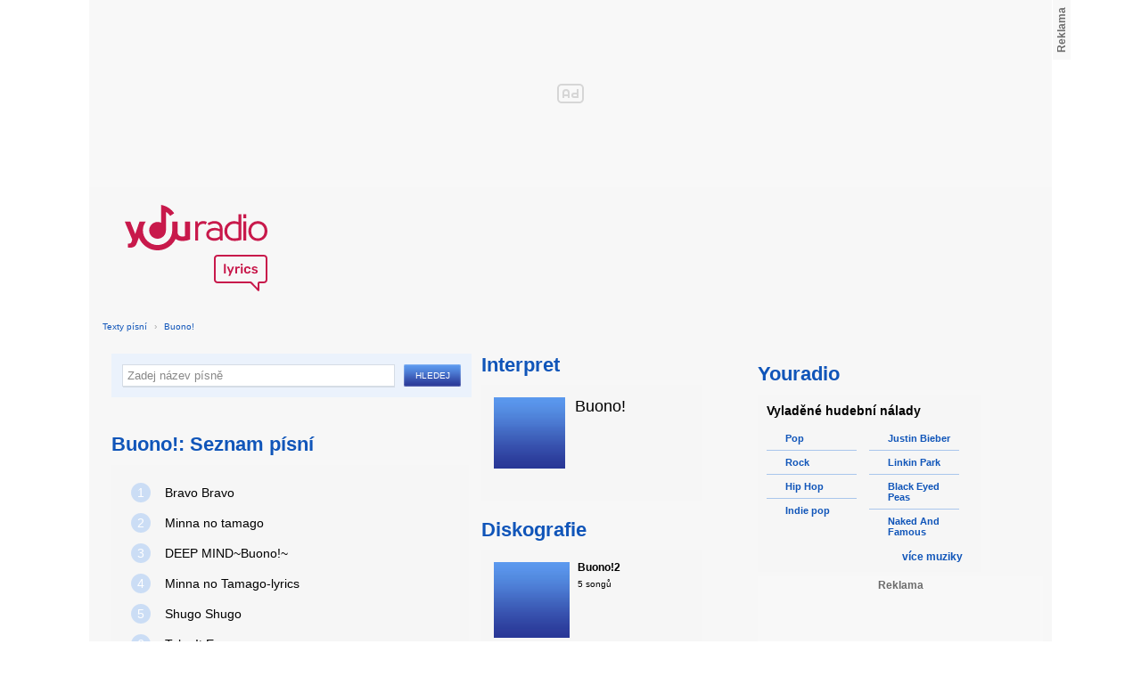

--- FILE ---
content_type: text/html; charset=utf-8
request_url: https://textypisni.youradio.cz/buono
body_size: 7986
content:
<!DOCTYPE html>
<head>
	<meta http-equiv="Content-Type" content="text/html; charset=utf-8" />
	<meta name="copyright" content="&copy; Actiove Radio a.s." />
	<meta name="viewport" content="initial-scale=1.0, maximum-scale=1.0, width=device-width" />
	<meta name="robots" content="index,follow" />
     <meta name="description" content="Seznam písní od Buono!">
<meta name="keywords" content="Buono!">
<title>Seznam písní od Buono! – texty Youradio</title>
	<link rel="shortcut icon" href="/favicon.ico" type="image/x-icon" />
    <script type="text/javascript">
		document.documentElement.className = document.documentElement.className.replace( /(?:^|\s)nojs(?!\S)/ , '' );
		document.documentElement.className += " js";
    </script>
	
    <link href="https://i.actve.net/textypisni-koule-cz/build.min.css?v20161114153100" rel="stylesheet" type="text/css"/>
    <style type="text/css">
        /* Temporary fix styles */
        .yr-logo {
            background-image: url('/css/logo.svg');
            background-repeat: no-repeat;
            background-size: 160px 97px;
            width: 160px !important;
            height: 97px !important;
            display: block;
            margin: 10px 0px 10px 30px;
        }
        #p-page-content {
            width: 1080px;
        }
        #content-header {
            background: #f7f7f7;
            padding: 10px;
        }
        #block-right {
            margin-top: 30px;
            width: 320px;
            padding: 10px;
        }
        #p-page {
            width: unset;
            background: #f7f7f7;
        }
        #p-page-wrapper {
            width: unset;
        }
        #p-root {
            width: 1080px;
        }
        #p-background {
            background: unset;
        }
        #cnc_branding_creative_wrapper iframe {
            top: 0px !important;
        }
        #cnc_branding_creative_wrapper.label-top-80 .cnc-ads--leaderboard:before{top:0px !important;}
	</style>
    <!--[if IE]>
	<style type="text/css">
  		@import "https://i.actve.net/textypisni-koule-cz/main-ie.css?v14";
  	</style>
    <![endif]-->
		<script>
			// <![CDATA[
				var isLogged = false;
				var loggedUserName = "";
			// -->
		</script>
    <script src="https://i.actve.net/textypisni-koule-cz/build.min.js?v20161122115439" type="text/javascript"></script>
    <!-- Begin ContainR -->
    <script type='application/javascript'>!function(n,t,a,i){n.mpfContainr||(n.mpfContainr=function(){a.push(arguments)},mpfContainr.q=a,(i=t.createElement('script')).type='application/javascript',i.async=!0,i.src='//cdn.mookie1.com/containr.js',t.head.appendChild(i))}(window,document,[]);
        mpfContainr('V2_2431',{'host': 'cz-gmtdmp.mookie1.com', 'tagType': 'learn','src.rand': '[timestamp]'});
    </script>
    <noscript>
    <iframe src='//cz-gmtdmp.mookie1.com/t/v2?tagid=V2_2431&isNoScript&src.rand=[timestamp]' height='0' width='0' style='display:none;visibility:hidden'></iframe>
    </noscript>
    <!-- End ContainR -->
    <script type="text/javascript">
        var pp_gemius_identifier = "cofgwk__4vNF38KzaTbvr_Vy3y3R.Lrl7AE4aqZZtOz.L7";
        function gemius_pending(i) { window[i] = window[i] || function() {var x = window[i+'_pdata'] = window[i+'_pdata'] || []; x[x.length]=arguments;};};
        gemius_pending('gemius_hit'); gemius_pending('gemius_event'); gemius_pending('pp_gemius_hit'); gemius_pending('pp_gemius_event');
        (function(d,t) {try {var gt=d.createElement(t),s=d.getElementsByTagName(t)[0],l='http'+((location.protocol=='https:')?'s':''); gt.setAttribute('async','async');
        gt.setAttribute('defer','defer'); gt.src=l+'://spir.hit.gemius.pl/xgemius.js'; s.parentNode.insertBefore(gt,s);} catch (e) {}})(document,'script');
    </script>
    <!-- Permutive -->
    <script>  
    !function(n,e,o,r,i){if(!e){e=e||{},window.permutive=e,e.q=[],e.config=i||{},e.config.projectId=o,e.config.apiKey=r,e.config.environment=e.config.environment||"production";for(var t=["addon","identify","track","trigger","query","segment","segments","ready","on","once","user","consent"],c=0;c<t.length;c++){var f=t[c];e[f]=function(n){return function(){var o=Array.prototype.slice.call(arguments,0);e.q.push({functionName:n,arguments:o})}}(f)}}}(document,window.permutive,"57794a51-26c8-4a7b-80cd-d5fe19b740d1","068b05af-0f61-4080-9290-2071a443ad8c",{});     window.googletag=window.googletag||{},window.googletag.cmd=window.googletag.cmd||[],window.googletag.cmd.push(function(){if(0===window.googletag.pubads().getTargeting("permutive").length){var g=window.localStorage.getItem("_pdfps");window.googletag.pubads().setTargeting("permutive",g?JSON.parse(g):[])}});  
    permutive.addon('web', { 
        page: {
            type: "article",
            site: "Activeradio/Youradio.cz"
        }
    });
    </script>
    <script async src="https://cdn.permutive.com/57794a51-26c8-4a7b-80cd-d5fe19b740d1-web.js"></script>
    <!-- Google tag (gtag.js) -->
    <script async src="https://www.googletagmanager.com/gtag/js?id=G-L8R3MNJVHX"></script>
    <script>
    window.dataLayer = window.dataLayer || [];
    function gtag(){dataLayer.push(arguments);}
    gtag('js', new Date());

    gtag('config', 'G-L8R3MNJVHX');
    </script>
    <!--    CNC Ads DEFINITION     -->
    <link href="//w.cncenter.cz/styles/cnc-slot-sizes.min.css" rel="stylesheet" id="cnc_global_css">
    <script type="application/javascript">
        window.__cncPageDefinition = window.__cncPageDefinition || {};
        window.__cncPageDefinition.site = 'youradio';
        window.__cncPageDefinition.template = 'article';
        window.__cncPageDefinition.webType = 'web';
        window.__cncPageDefinition.forceArea = 'ostatni';
        window.__cncPageDefinition.responsiveBreakpoint = null;
        window.__cncPageDefinition.keywords = [];
    </script>
    <script type="application/javascript" src="//w.cncenter.cz/cnc-wrapper.min.js" id="cnc_wrapper" async="async"></script>
<script src="/js/script.js" type="text/javascript"></script><link href="/css/lyrics.css?v=1.1.0" rel="stylesheet" type="text/css" /></head>
<body id="p-lyrics">
    <div class="ad-position-desktop">
        <div id="cnc_branding_creative_wrapper">
            <div class="cnc-ads cnc-ads--leaderboard">
                <div class="cnc-ads__within" id="cnc_leaderboard_1"></div>
            </div>
        </div>
    </div>
	<div id="p-background">
		<div id="p-root">
            
			<div id="p-page-wrapper" class="container-cnc branding-wrapper">
				<div id="p-page" >
					
<!-- main menu s alerty -->
					
          <div id="p-page-content" >
                <div id="content-header"><a href="/" class="yr-logo"></a></div>
                <div id="content-block-wrapper">
    

<p class="title">
	<a href="/">Texty písní</a>
		<span class="break">›</span>
		<a href="/buono">Buono!</a>
</p>
<div id="content-block">
		<div class="lyrics-left">
<form action="/hledej/" method="get" id="search-form">
	<div class="search-wrapper">
		<input type="text" name="search" id="search-input" autocomplete="off" />
		<div id="suggestionBox"></div>
	</div>
	<input type="submit" value="Hledej" class="submit" />
        
	<div class="clear"></div>
</form>
      
      <h2>Buono!: Seznam písní</h2>
      
      <div class="list-wrapper">
        <ul class="ol-list">
				<li><a href="/buono/we-are-buono/bravo-bravo"><span class="ol-list-position">1</span> <span class="ol-list-name">Bravo  Bravo</span></a></li>
				<li><a href="/buono/buono-2/minna-no-tamago"><span class="ol-list-position">2</span> <span class="ol-list-name">Minna no tamago</span></a></li>
				<li><a href="/buono/nezarazeno/deep-mind-buono"><span class="ol-list-position">3</span> <span class="ol-list-name">DEEP MIND~Buono!~</span></a></li>
				<li><a href="/buono/buono-2/minna-no-tamago-lyrics"><span class="ol-list-position">4</span> <span class="ol-list-name">Minna no Tamago-lyrics</span></a></li>
				<li><a href="/buono/shugoshugo/shugo-shugo"><span class="ol-list-position">5</span> <span class="ol-list-name">Shugo Shugo</span></a></li>
				<li><a href="/buono/we-are-buono/take-it-easy"><span class="ol-list-position">6</span> <span class="ol-list-name">Take It Easy</span></a></li>
				<li><a href="/buono/cafe-buono/honto-no-jibun"><span class="ol-list-position">7</span> <span class="ol-list-name">Honto No Jibun</span></a></li>
				<li><a href="/buono/school-days/school-days"><span class="ol-list-position">8</span> <span class="ol-list-name">School Days</span></a></li>
				<li><a href="/buono/cafe-buono/hoshi-no-hitsuji-tachi"><span class="ol-list-position">9</span> <span class="ol-list-name">Hoshi no hitsuji tachi</span></a></li>
				<li><a href="/buono/party-time/watashi-no-tamago"><span class="ol-list-position">10</span> <span class="ol-list-name">Watashi no Tamago</span></a></li>
				<li><a href="/buono/cafe-buono/kokoro-no-tamago"><span class="ol-list-position">11</span> <span class="ol-list-name">Kokoro no tamago</span></a></li>
				<li><a href="/buono/nezarazeno/arigatou-ookiku-kansha"><span class="ol-list-position">12</span> <span class="ol-list-name">Arigatou Ookiku Kansha</span></a></li>
				<li><a href="/buono/buono-2/gachinko-de-ikou"><span class="ol-list-position">13</span> <span class="ol-list-name">Gachinko de Ikou</span></a></li>
				<li><a href="/buono/buono-2/lotta-love-lotta-love"><span class="ol-list-position">14</span> <span class="ol-list-name">Lotta Love Lotta Love</span></a></li>
				<li><a href="/buono/buono-2/minna-daisuki"><span class="ol-list-position">15</span> <span class="ol-list-name">Minna Daisuki</span></a></li>
				<li><a href="/buono/we-are-buono/my-boy"><span class="ol-list-position">16</span> <span class="ol-list-name">My boy</span></a></li>
				<li><a href="/buono/we-are-buono/our-songs"><span class="ol-list-position">17</span> <span class="ol-list-name">Our Songs</span></a></li>
				<li><a href="/buono/nezarazeno/ice-mermaid"><span class="ol-list-position">18</span> <span class="ol-list-name">Ice Mermaid</span></a></li>
				<li><a href="/buono/cafe-buono/renai-raidaa"><span class="ol-list-position">19</span> <span class="ol-list-name">Renai  Raidaa</span></a></li>
				<li><a href="/buono/omakase-guardian/omakase-guardian"><span class="ol-list-position">20</span> <span class="ol-list-name">Omakase Guardian</span></a></li>
        </ul>
      </div>
    </div>
    
    <div class="lyrics-right">
<h3 class="translate-visible">Interpret</h3>
      <div class="list-wrapper translate-visible">
        <ul class="list-interpret">
          <li>
            <span class="list-image"><img src="/images/list-albums-2.jpg" alt="Interpret" /></span>
            <span class="list-text">
              <span class="list-title">Buono!</span>
              <ul class="list-links">	
              </ul>
            </span>
            <span class="list-description clear"></span>
          </li>
        </ul>
      </div>
      <h3 class="translate-visible">Diskografie</h3>
      <div class="list-wrapper translate-visible">
        <ul class="list-albums">
			  <li>
				<a href="/buono/buono-2">
				  <span class="list-image"><img src="/images/list-albums-2.jpg" alt="ALBUM" /></span>
				  <span class="list-text">
					<span class="list-title">Buono!2</span>
					<span class="list-description">					  5 songů</span>
				  </span>
				</a>
			  </li>
			  <li>
				<a href="/buono/cafe-buono">
				  <span class="list-image"><img src="/images/list-albums-2.jpg" alt="ALBUM" /></span>
				  <span class="list-text">
					<span class="list-title">Cafe Buono!</span>
					<span class="list-description">					  4 songů</span>
				  </span>
				</a>
			  </li>
			  <li>
				<a href="/buono/omakase-guardian">
				  <span class="list-image"><img src="/images/cover/thumb-omakase-guardian-13510.jpg" alt="ALBUM" /></span>
				  <span class="list-text">
					<span class="list-title">Omakase Guardian</span>
					<span class="list-description">					  1 songů</span>
				  </span>
				</a>
			  </li>
			  <li>
				<a href="/buono/party-time">
				  <span class="list-image"><img src="/images/cover/thumb-party-time-13508.jpg" alt="ALBUM" /></span>
				  <span class="list-text">
					<span class="list-title">Party Time</span>
					<span class="list-description">					  1 songů</span>
				  </span>
				</a>
			  </li>
			  <li>
				<a href="/buono/school-days">
				  <span class="list-image"><img src="/images/cover/thumb-school-days-13509.jpg" alt="ALBUM" /></span>
				  <span class="list-text">
					<span class="list-title">School Days</span>
					<span class="list-description">					  1 songů</span>
				  </span>
				</a>
			  </li>
        </ul>
        
        <div class="list-more-wrapper"><a href="/buono/diskografie" class="list-more"><span class="list-more-ico"></span>více alb</a></div>
      </div>
    </div>
    <div class="clear"></div>
    <div id ="content-block">
   </div>     
 <strong class="list-filter-title">Interpreti podle abecedy</strong>
    <ul class="list-filter">
      <li><a href="/seznam-interpretu/a">A</a></li>
      <li><a href="/seznam-interpretu/b">B</a></li>
      <li><a href="/seznam-interpretu/c">C</a></li>
      <li><a href="/seznam-interpretu/d">D</a></li>
      <li><a href="/seznam-interpretu/e">E</a></li>
      <li><a href="/seznam-interpretu/f">F</a></li>
      <li><a href="/seznam-interpretu/g">G</a></li>
      <li><a href="/seznam-interpretu/h">H</a></li>
      <li><a href="/seznam-interpretu/i">I</a></li>
      <li><a href="/seznam-interpretu/j">J</a></li>
      <li><a href="/seznam-interpretu/k">K</a></li>
      <li><a href="/seznam-interpretu/l">L</a></li>
      <li><a href="/seznam-interpretu/m">M</a></li>
      <li><a href="/seznam-interpretu/n">N</a></li>
      <li><a href="/seznam-interpretu/o">O</a></li>
      <li><a href="/seznam-interpretu/p">P</a></li>
      <li><a href="/seznam-interpretu/q">Q</a></li>
      <li><a href="/seznam-interpretu/r">R</a></li>
      <li><a href="/seznam-interpretu/s">S</a></li>
      <li><a href="/seznam-interpretu/t">T</a></li>
      <li><a href="/seznam-interpretu/u">U</a></li>
      <li><a href="/seznam-interpretu/v">V</a></li>
      <li><a href="/seznam-interpretu/w">W</a></li>
      <li><a href="/seznam-interpretu/x">X</a></li>
      <li><a href="/seznam-interpretu/y">Y</a></li>
      <li><a href="/seznam-interpretu/z">Z</a></li>
      <li><a href="/">#</a></li>
    </ul>
    <strong class="list-filter-title">Písničky podle abecedy</strong>
    <ul class="list-filter">
      <li><a href="/seznam-pisni/a">A</a></li>
      <li><a href="/seznam-pisni/b">B</a></li>
      <li><a href="/seznam-pisni/c">C</a></li>
      <li><a href="/seznam-pisni/d">D</a></li>
      <li><a href="/seznam-pisni/e">E</a></li>
      <li><a href="/seznam-pisni/f">F</a></li>
      <li><a href="/seznam-pisni/g">G</a></li>
      <li><a href="/seznam-pisni/h">H</a></li>
      <li><a href="/seznam-pisni/i">I</a></li>
      <li><a href="/seznam-pisni/j">J</a></li>
      <li><a href="/seznam-pisni/k">K</a></li>
      <li><a href="/seznam-pisni/l">L</a></li>
      <li><a href="/seznam-pisni/m">M</a></li>
      <li><a href="/seznam-pisni/n">N</a></li>
      <li><a href="/seznam-pisni/o">O</a></li>
      <li><a href="/seznam-pisni/p">P</a></li>
      <li><a href="/seznam-pisni/q">Q</a></li>
      <li><a href="/seznam-pisni/r">R</a></li>
      <li><a href="/seznam-pisni/s">S</a></li>
      <li><a href="/seznam-pisni/t">T</a></li>
      <li><a href="/seznam-pisni/u">U</a></li>
      <li><a href="/seznam-pisni/v">V</a></li>
      <li><a href="/seznam-pisni/w">W</a></li>
      <li><a href="/seznam-pisni/x">X</a></li>
      <li><a href="/seznam-pisni/y">Y</a></li>
      <li><a href="/seznam-pisni/z">Z</a></li>
      <li><a href="/">#</a></li>
    </ul>
</div>	

<div id="context-links" class="clearfix context-links">
    <div class="row">
        <div class="col-6">
            <h3>Nejnovější písně</h3>
            <a href="/ivan-kral/nostalgia/rains-again" class="media" title="Rains Again od Ivan Král">
                <div class="media-left">
                     <img src="/images/default_context_links.png" alt="Ivan Král cover" height="23" width="30" />
                </div>
                <div class="media-body">
                    Ivan Král - Rains Again
                </div>
            </a>
            <a href="/sabaton/the-art-of-war/40-1" class="media" title="40-1 od Sabaton">
                <div class="media-left">
                     <img src="/images/default_context_links.png" alt="Sabaton cover" height="23" width="30" />
                </div>
                <div class="media-body">
                    Sabaton - 40-1
                </div>
            </a>
            <a href="/muzikal-jack-rozparovac/nezarazeno/jsem-dabel" class="media" title="Jsem ďábel od Muzikál Jack Rozparovač">
                <div class="media-left">
                     <img src="/images/default_context_links.png" alt="Muzikál Jack Rozparovač cover" height="23" width="30" />
                </div>
                <div class="media-body">
                    Muzikál Jack Rozparovač - Jsem ďábel
                </div>
            </a>
            <a href="/cyndi-lauper/hat-full-of-stars/product-of-misery" class="media" title="Product Of Misery od Cyndi Lauper">
                <div class="media-left">
                     <img src="/images/default_context_links.png" alt="Cyndi Lauper cover" height="23" width="30" />
                </div>
                <div class="media-body">
                    Cyndi Lauper - Product Of Misery
                </div>
            </a>
            <a href="/leeway/desperate-measures/soft-way-out" class="media" title="Soft Way Out od Leeway">
                <div class="media-left">
                     <img src="/images/default_context_links.png" alt="Leeway cover" height="23" width="30" />
                </div>
                <div class="media-body">
                    Leeway - Soft Way Out
                </div>
            </a>
            <a href="/the-cars/move-like-this/drag-on-forever" class="media" title="Drag On Forever od The Cars">
                <div class="media-left">
                     <img src="/images/default_context_links.png" alt="The Cars cover" height="23" width="30" />
                </div>
                <div class="media-body">
                    The Cars - Drag On Forever
                </div>
            </a>
            <a href="/babyface/the-day/every-time-i-close-my-eyes" class="media" title="Every Time I Close My Eyes od Babyface">
                <div class="media-left">
                     <img src="/images/default_context_links.png" alt="Babyface cover" height="23" width="30" />
                </div>
                <div class="media-body">
                    Babyface - Every Time I Close My Eyes
                </div>
            </a>
            <a href="/calibos/mise/ve-jmenu-allaha" class="media" title="Ve jménu Alláha od Calibos">
                <div class="media-left">
                     <img src="/images/default_context_links.png" alt="Calibos cover" height="23" width="30" />
                </div>
                <div class="media-body">
                    Calibos - Ve jménu Alláha
                </div>
            </a>
            <a href="/lucie-bila/lucie-bila-a-karel-gott-duety/s-muzikou" class="media" title="S muzikou od Lucie Bílá">
                <div class="media-left">
                     <img src="/images/default_context_links.png" alt="Lucie Bílá cover" height="23" width="30" />
                </div>
                <div class="media-body">
                    Lucie Bílá - S muzikou
                </div>
            </a>
            <a href="/the-wildhearts/earth-vs-the-wildhearts/loveshit" class="media" title="Loveshit od The Wildhearts">
                <div class="media-left">
                     <img src="/images/default_context_links.png" alt="The Wildhearts cover" height="23" width="30" />
                </div>
                <div class="media-body">
                    The Wildhearts - Loveshit
                </div>
            </a>
        </div>
        <div class="col-6">
            <h3>Naposledy zobrazené písně</h3>
            <a href="/alkehol/uz-se-to-smazi-a-pece/jsem-tvuj-stin" class="media" title="Jsem tvůj stín od Alkehol">
                <div class="media-left">
                     <img src="/images/default_context_links.png" alt="Alkehol cover" height="23" width="30" />
                </div>
                <div class="media-body">
                    Alkehol - Jsem tvůj stín
                </div>
            </a>
            <a href="/ace-frehley/frehley-s-comet/rock-soldiers" class="media" title="Rock soldiers od Ace Frehley">
                <div class="media-left">
                     <img src="/images/default_context_links.png" alt="Ace Frehley cover" height="23" width="30" />
                </div>
                <div class="media-body">
                    Ace Frehley - Rock soldiers
                </div>
            </a>
            <a href="/tim-berg/nezarazeno/seek-bromance" class="media" title="Seek Bromance od Tim Berg">
                <div class="media-left">
                     <img src="/images/default_context_links.png" alt="Tim Berg cover" height="23" width="30" />
                </div>
                <div class="media-body">
                    Tim Berg - Seek Bromance
                </div>
            </a>
            <a href="/therion/ho-drakon-ho-megas/powerdance" class="media" title="Powerdance od Therion">
                <div class="media-left">
                     <img src="/images/default_context_links.png" alt="Therion cover" height="23" width="30" />
                </div>
                <div class="media-body">
                    Therion - Powerdance
                </div>
            </a>
            <a href="/bee-gees/mr-natural/give-a-hand-take-a-hand" class="media" title="Give A Hand, Take A Hand od Bee Gees">
                <div class="media-left">
                     <img src="/images/default_context_links.png" alt="Bee Gees cover" height="23" width="30" />
                </div>
                <div class="media-body">
                    Bee Gees - Give A Hand, Take A Hand
                </div>
            </a>
            <a href="/xentrix/scourge/13-years" class="media" title="13 Years od XENTRIX">
                <div class="media-left">
                     <img src="/images/default_context_links.png" alt="XENTRIX cover" height="23" width="30" />
                </div>
                <div class="media-body">
                    XENTRIX - 13 Years
                </div>
            </a>
            <a href="/soundtrack-pomada/nezarazeno/pomada" class="media" title="Pomáda od Soundtrack - Pomáda">
                <div class="media-left">
                     <img src="/images/default_context_links.png" alt="Soundtrack - Pomáda cover" height="23" width="30" />
                </div>
                <div class="media-body">
                    Soundtrack - Pomáda - Pomáda
                </div>
            </a>
            <a href="/paulie-haulin/nezarazeno/barbie-a-bruneta" class="media" title="Barbie a Bruneta od Paulie Haulin">
                <div class="media-left">
                     <img src="/images/default_context_links.png" alt="Paulie Haulin cover" height="23" width="30" />
                </div>
                <div class="media-body">
                    Paulie Haulin - Barbie a Bruneta
                </div>
            </a>
            <a href="/blackmore-s-night/secret-voyage/rainbow-eyes" class="media" title="Rainbow Eyes od Blackmore's Night">
                <div class="media-left">
                     <img src="/images/default_context_links.png" alt="Blackmore's Night cover" height="23" width="30" />
                </div>
                <div class="media-body">
                    Blackmore's Night - Rainbow Eyes
                </div>
            </a>
            <a href="/soundtrack-chirurgove-2005/nezarazeno/i-hate-everyone-get-set-go" class="media" title="I Hate Everyone  GET SET GO od Soundtrack - Chirurgové">
                <div class="media-left">
                     <img src="/images/default_context_links.png" alt="Soundtrack - Chirurgové cover" height="23" width="30" />
                </div>
                <div class="media-body">
                    Soundtrack - Chirurgové - I Hate Everyone  GET SET GO
                </div>
            </a>
        </div>
    </div>
</div>

</div>
<div id="block-right" class="sticky-1">
<dl class="box-small" id="lyrics">
<dt>
<a href="https://www.youradio.cz">
<strong>Youradio</strong>
</a>
</dt>
<dd class="container-S padding-10">
<h4>Vyladěné hudební nálady</h4>
<ul class="genre-list">
<li class="first">

<ul>

<li>
<a rel="66" href="https://www.youradio.cz/?genre=70" title="Přehrát náladu žánru" class="songs-bubble ico-button ico-button-16x16 play-blue-circle"><span class="ico"></span>Pop</a>
</li>

<li>
<a rel="86" href="https://www.youradio.cz/?genre=69" title="Přehrát náladu žánru" class="songs-bubble ico-button ico-button-16x16 play-blue-circle"><span class="ico"></span>Rock</a>
</li>

<li>
<a rel="15" href="https://www.youradio.cz/?genre=14" title="Přehrát náladu žánru" class="songs-bubble ico-button ico-button-16x16 play-blue-circle"><span class="ico"></span>Hip Hop</a>
</li>

<li class="last">
<a rel="69" href="https://www.youradio.cz/?genre=519" title="Přehrát náladu žánru" class="songs-bubble ico-button ico-button-16x16 play-blue-circle"><span class="ico"></span>Indie pop</a>
</li>

</ul>

</li>
<li>

<ul>

<li>
<a href="https://www.youradio.cz/?artist=JUSTIN-BIEBER" title="Přehrát náladu interpreta" class="ico-button ico-button-16x16 play-blue-circle"><span class="ico"></span>Justin Bieber</a>
</li>

<li>
<a href="https://www.youradio.cz/?artist=LINKIN-PARK" title="Přehrát náladu interpreta" class="ico-button ico-button-16x16 play-blue-circle"><span class="ico"></span>Linkin Park</a>
</li>

<li>
<a href="https://www.youradio.cz/?artist=BLACK-EYED-PEAS" title="Přehrát náladu interpreta" class="ico-button ico-button-16x16 play-blue-circle"><span class="ico"></span>Black Eyed Peas</a>
</li>

<li class="last">
<a href="https://www.youradio.cz/?artist=THE-NAKED-AND-FAMOUS" title="Přehrát náladu interpreta" class="ico-button ico-button-16x16 play-blue-circle"><span class="ico"></span>Naked And Famous</a>
</li>

</ul>

</li>
</ul>
<div class="text-right margin-12">
<a href="https://www.youradio.cz" class="i-b i-b-12 i-12-arrow-right-black"><span class="ico">&nbsp;</span><strong>více muziky</strong></a>
</div>
<div class="clear"></div>
</dd>
</dl>






<div class="ad-position-desktop">
    <div class="cnc-ads cnc-ads--halfpage_1">
        <div class="cnc-ads__within" id="cnc_halfpage_1"></div>
    </div>
</div>



<div class="clear"></div>
</div>
<div id="p-footer-external" class="clearfix">

</div>
</div>
</div>



<div class="site-wide-links">

<h3>Texty písní</h3>
<p>

<a href="http://textypisni.youradio.cz/monster-magnet/spine-of-god/pill-shovel">Pill Shovel - Monster Magnet</a> • 

<a href="http://textypisni.youradio.cz/kidz-bop/kidz-bop-christmas/rockin-around-the-christmas-tree">Rockin´ Around The Christmas Tree - Kidz Bop</a> • 

<a href="http://textypisni.youradio.cz/cliff-richard/nezarazeno/galadriel">Galadriel - Cliff Richard</a> • 

<a href="http://textypisni.youradio.cz/pennywise/the-fuse/premeditated-murder">Premeditated Murder - Pennywise</a> • 

<a href="http://textypisni.youradio.cz/theatre-of-tragedy/forever-is-the-world/hide-and-seek">Hide And Seek - Theatre Of Tragedy</a> • 

<a href="http://textypisni.youradio.cz/frantisek-ringo-cech/nezarazeno/pernikova-chaloupka">Perníková chaloupka - František Ringo Čech</a> • 

<a href="http://textypisni.youradio.cz/saxon/dogs-of-war/hold-on">Hold On - Saxon</a> • 

<a href="http://textypisni.youradio.cz/peter-von-poehl/going-to-where-the-tea-trees-are/going-to-where-the-tea-trees-are">Going to Where the Tea-Trees Are - Peter Von Poehl</a> • 

<a href="http://textypisni.youradio.cz/zero-hour/a-fragile-mind/twice-the-pain">Twice The Pain - Zero Hour</a> • 

<a href="http://textypisni.youradio.cz/electro-14/stojim-v-dazdi/dest">Déšť - Electro_14</a> • 

<a href="http://textypisni.youradio.cz/jay-sean/my-own-way/good-enough">Good Enough - Jay Sean</a> • 

<a href="http://textypisni.youradio.cz/they-might-be-giants/nezarazeno/flying-v">Flying V - They Might Be Giants</a> • 

<a href="http://textypisni.youradio.cz/modern-day-escape/house-of-rats/house-of-rats">House Of Rats - Modern Day Escape</a> • 

<a href="http://textypisni.youradio.cz/sonata-arctica/live-in-finland/victoria-s-secret-live">Victoria's Secret (live) - Sonata Arctica</a> • 

<a href="http://textypisni.youradio.cz/diana-kalashova/pisnicky-dianky-z-ceskoslovenko-ma-talent/the-power-of-love-po-2">The power of love po (2) - Diana Kalashová</a> • 

<a href="http://textypisni.youradio.cz/michael-jackson/music-and-me/doggin-around">Doggin' Around - Michael Jackson</a> • 

<a href="http://textypisni.youradio.cz/allan-gary/tough-all-over/promise-broken">Promise Broken - Allan Gary</a> • 

<a href="http://textypisni.youradio.cz/charlotte-martin/veins/days-of-the-week">Days of the Week - Charlotte Martin</a> • 

<a href="http://textypisni.youradio.cz/alphaville/prostitute/all-in-the-golden-afternoon">All In The Golden Afternoon - Alphaville</a> • 

<a href="http://textypisni.youradio.cz/renato-zero/nezarazeno/ecco-noi">Ecco Noi - Renato Zero</a>

</p>


</div>
<div id="p-footer-info" class="p-r p-20">
    <ul class="href-menu overflow-hidden">
    <li>&copy; <a href="https://www.youradio.cz/" rel="external">Youradio</a><span class="break">|</span></li>
    <li><a href="https://www.youradio.cz">Hudební playlisty</a><span class="break">|</span></li>
    <li><a href="https://talk.youradio.cz" >Podcasty</a><span class="break">|</span></li>
    <li><a href="https://www.activegroup.cz/#digital" onclick="return !window.open(this.href)">Reklama</a><span class="break">|</span></li>
    <li><a href="https://www.youradio.cz/terms">Pravidla webu</a></li>
    
    </ul>
    </div>
</div>
</div>

</body>
</html>
